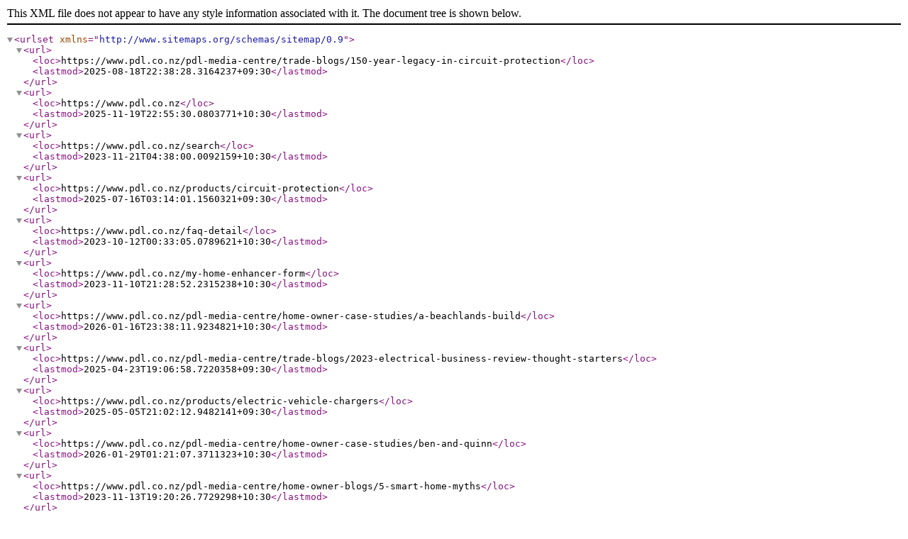

--- FILE ---
content_type: application/xml
request_url: https://www.pdl.co.nz/sitemap.xml
body_size: 4735
content:
<?xml version="1.0" encoding="utf-8"?><urlset xmlns="http://www.sitemaps.org/schemas/sitemap/0.9"><url><loc>https://www.pdl.co.nz/pdl-media-centre/trade-blogs/150-year-legacy-in-circuit-protection</loc><lastmod>2025-08-18T22:38:28.3164237+09:30</lastmod></url><url><loc>https://www.pdl.co.nz</loc><lastmod>2025-11-19T22:55:30.0803771+10:30</lastmod></url><url><loc>https://www.pdl.co.nz/search</loc><lastmod>2023-11-21T04:38:00.0092159+10:30</lastmod></url><url><loc>https://www.pdl.co.nz/products/circuit-protection</loc><lastmod>2025-07-16T03:14:01.1560321+09:30</lastmod></url><url><loc>https://www.pdl.co.nz/faq-detail</loc><lastmod>2023-10-12T00:33:05.0789621+10:30</lastmod></url><url><loc>https://www.pdl.co.nz/my-home-enhancer-form</loc><lastmod>2023-11-10T21:28:52.2315238+10:30</lastmod></url><url><loc>https://www.pdl.co.nz/pdl-media-centre/home-owner-case-studies/a-beachlands-build</loc><lastmod>2026-01-16T23:38:11.9234821+10:30</lastmod></url><url><loc>https://www.pdl.co.nz/pdl-media-centre/trade-blogs/2023-electrical-business-review-thought-starters</loc><lastmod>2025-04-23T19:06:58.7220358+09:30</lastmod></url><url><loc>https://www.pdl.co.nz/products/electric-vehicle-chargers</loc><lastmod>2025-05-05T21:02:12.9482141+09:30</lastmod></url><url><loc>https://www.pdl.co.nz/pdl-media-centre/home-owner-case-studies/ben-and-quinn</loc><lastmod>2026-01-29T01:21:07.3711323+10:30</lastmod></url><url><loc>https://www.pdl.co.nz/pdl-media-centre/home-owner-blogs/5-smart-home-myths</loc><lastmod>2023-11-13T19:20:26.7729298+10:30</lastmod></url><url><loc>https://www.pdl.co.nz/products/electrical-accessories</loc><lastmod>2025-01-16T02:54:56.9258352+10:30</lastmod></url><url><loc>https://www.pdl.co.nz/pdl-media-centre/home-owner-case-studies/a-queenstown-smart-home</loc><lastmod>2026-01-17T02:14:38.7055345+10:30</lastmod></url><url><loc>https://www.pdl.co.nz/pdl-media-centre/home-owner-blogs/9-safety-tips-for-your-renovation-project</loc><lastmod>2025-09-10T21:40:15.7152615+09:30</lastmod></url><url><loc>https://www.pdl.co.nz/products/energy-efficiency</loc><lastmod>2024-07-03T19:04:01.9525868+09:30</lastmod></url><url><loc>https://www.pdl.co.nz/pdl-media-centre/home-owner-case-studies/a-safer-home-with-afdd</loc><lastmod>2026-01-23T01:33:25.5487945+10:30</lastmod></url><url><loc>https://www.pdl.co.nz/pdl-media-centre/home-owner-blogs/a-connected-home</loc><lastmod>2023-10-26T02:09:05.6907843+10:30</lastmod></url><url><loc>https://www.pdl.co.nz/products/industrial</loc><lastmod>2024-09-17T19:37:20.5496136+09:30</lastmod></url><url><loc>https://www.pdl.co.nz/pdl-media-centre/home-owner-case-studies/a-truly-intuitive-home</loc><lastmod>2026-01-16T02:30:29.8132874+10:30</lastmod></url><url><loc>https://www.pdl.co.nz/about-us</loc><lastmod>2023-11-10T00:03:52.8620729+10:30</lastmod></url><url><loc>https://www.pdl.co.nz/products/lighting</loc><lastmod>2025-03-21T00:44:28.0144729+10:30</lastmod></url><url><loc>https://www.pdl.co.nz/pdl-media-centre/home-owner-case-studies/christchurch-renovation</loc><lastmod>2026-01-17T03:33:28.3186159+10:30</lastmod></url><url><loc>https://www.pdl.co.nz/pdl-media-centre/trade-blogs/actassi9</loc><lastmod>2023-10-21T00:32:04.5364502+10:30</lastmod></url><url><loc>https://www.pdl.co.nz/products/medical-electrical-equipment</loc><lastmod>2024-09-17T19:37:16.2624791+09:30</lastmod></url><url><loc>https://www.pdl.co.nz/pdl-media-centre/home-owner-case-studies/creative-home-automation</loc><lastmod>2026-01-23T01:00:08.3915341+10:30</lastmod></url><url><loc>https://www.pdl.co.nz/pdl-media-centre/home-owner-blogs/alfresco-living-with-pdl</loc><lastmod>2025-09-15T21:50:19.5262464+09:30</lastmod></url><url><loc>https://www.pdl.co.nz/products/network-connectivity</loc><lastmod>2024-07-26T23:41:26.4734979+09:30</lastmod></url><url><loc>https://www.pdl.co.nz/pdl-media-centre/home-owner-case-studies/wiser-smart-home-with-michaela-reilly</loc><lastmod>2026-01-28T07:21:35.6417964+10:30</lastmod></url><url><loc>https://www.pdl.co.nz/pdl-media-centre/home-owner-blogs/are-smart-homes-safe</loc><lastmod>2023-11-13T19:13:36.9613461+10:30</lastmod></url><url><loc>https://www.pdl.co.nz/products/safety</loc><lastmod>2024-07-03T19:04:01.4679644+09:30</lastmod></url><url><loc>https://www.pdl.co.nz/pdl-media-centre/home-owner-case-studies/family-life-made-smart</loc><lastmod>2025-11-27T01:48:49.8979917+10:30</lastmod></url><url><loc>https://www.pdl.co.nz/room-inspiration/bathroom-inspiration</loc><lastmod>2025-12-16T19:43:20.4807522+10:30</lastmod></url><url><loc>https://www.pdl.co.nz/products/smart-home</loc><lastmod>2024-11-19T20:16:43.057998+10:30</lastmod></url><url><loc>https://www.pdl.co.nz/pdl-media-centre/home-owner-case-studies/guy-sebastians-dream-smart-home</loc><lastmod>2026-01-23T01:02:19.6481609+10:30</lastmod></url><url><loc>https://www.pdl.co.nz/become-a-wiser-approved-installer</loc><lastmod>2025-04-22T01:05:54.4348125+09:30</lastmod></url><url><loc>https://www.pdl.co.nz/products/switches-sockets</loc><lastmod>2025-04-17T07:09:09.6073992+09:30</lastmod></url><url><loc>https://www.pdl.co.nz/pdl-media-centre/home-owner-case-studies/homes-to-inspire-with-pdl</loc><lastmod>2026-01-30T03:13:28.6895908+10:30</lastmod></url><url><loc>https://www.pdl.co.nz/room-inspiration/bedroom-inspiration</loc><lastmod>2025-12-16T19:44:19.8394427+10:30</lastmod></url><url><loc>https://www.pdl.co.nz/products/ventilation</loc><lastmod>2025-03-27T20:59:17.4004162+10:30</lastmod></url><url><loc>https://www.pdl.co.nz/pdl-media-centre/home-owner-case-studies/homes-to-inspire</loc><lastmod>2026-01-29T22:14:34.077432+10:30</lastmod></url><url><loc>https://www.pdl.co.nz/products-and-solutions-overview/c-bus</loc><lastmod>2025-07-15T22:12:50.6296361+09:30</lastmod></url><url><loc>https://www.pdl.co.nz/pdl-media-centre/home-owner-case-studies/how-the-design-duo-use-pdl-in-builds</loc><lastmod>2026-01-30T11:18:14.7031666+10:30</lastmod></url><url><loc>https://www.pdl.co.nz/pdl-media-centre/home-owner-blogs/charge-smarter-with-schneider</loc><lastmod>2025-03-26T00:13:05.7865359+10:30</lastmod></url><url><loc>https://www.pdl.co.nz/pdl-media-centre/home-owner-case-studies/inside-a-designers-home</loc><lastmod>2026-01-23T01:25:36.2366609+10:30</lastmod></url><url><loc>https://www.pdl.co.nz/pdl-media-centre/home-owner-blogs/solis-new-benchmark-in-style</loc><lastmod>2025-05-28T00:23:55.3587527+09:30</lastmod></url><url><loc>https://www.pdl.co.nz/pdl-media-centre/home-owner-case-studies/klemm-homes</loc><lastmod>2026-01-16T22:55:02.204249+10:30</lastmod></url><url><loc>https://www.pdl.co.nz/commercial-products-and-solutions</loc><lastmod>2025-10-10T23:10:42.3269609+10:30</lastmod></url><url><loc>https://www.pdl.co.nz/pdl-media-centre/home-owner-case-studies/new-york-state-of-mind</loc><lastmod>2026-01-30T23:36:12.8417057+10:30</lastmod></url><url><loc>https://www.pdl.co.nz/contact-us</loc><lastmod>2025-09-30T23:13:42.3488195+09:30</lastmod></url><url><loc>https://www.pdl.co.nz/pdl-media-centre/home-owner-case-studies/ohoka-case-study</loc><lastmod>2025-11-27T21:20:24.3902379+10:30</lastmod></url><url><loc>https://www.pdl.co.nz/pdl-media-centre/trade-blogs/create-a-smarter-home</loc><lastmod>2023-10-28T09:37:02.4324001+10:30</lastmod></url><url><loc>https://www.pdl.co.nz/pdl-media-centre/home-owner-case-studies/pdl-with-the-local-project</loc><lastmod>2025-12-12T03:57:30.5375011+10:30</lastmod></url><url><loc>https://www.pdl.co.nz/pdl-media-centre/home-owner-blogs/create-your-dream-kitchen</loc><lastmod>2024-12-11T22:58:01.5165758+10:30</lastmod></url><url><loc>https://www.pdl.co.nz/pdl-media-centre/home-owner-case-studies/quake-rebuild</loc><lastmod>2026-01-17T01:20:11.4432948+10:30</lastmod></url><url><loc>https://www.pdl.co.nz/pdl-media-centre/home-owner-blogs/creating-a-smart-home</loc><lastmod>2023-11-13T19:09:08.058615+10:30</lastmod></url><url><loc>https://www.pdl.co.nz/pdl-media-centre/home-owner-case-studies/regent-homes-and-clipsal-solis</loc><lastmod>2025-11-27T01:48:24.8043828+10:30</lastmod></url><url><loc>https://www.pdl.co.nz/style</loc><lastmod>2025-09-05T18:19:16.2959303+09:30</lastmod></url><url><loc>https://www.pdl.co.nz/pdl-media-centre/home-owner-case-studies/setting-the-gold-standard</loc><lastmod>2025-12-12T04:12:03.2610169+10:30</lastmod></url><url><loc>https://www.pdl.co.nz/design-professional-sample-boxes</loc><lastmod>2025-11-28T23:04:09.6514628+10:30</lastmod></url><url><loc>https://www.pdl.co.nz/pdl-media-centre/home-owner-case-studies/smart-and-sustainable</loc><lastmod>2026-01-17T01:24:27.7646495+10:30</lastmod></url><url><loc>https://www.pdl.co.nz/pdl-media-centre/home-owner-blogs/designing-at-schneider</loc><lastmod>2025-01-27T21:51:49.5512176+10:30</lastmod></url><url><loc>https://www.pdl.co.nz/pdl-media-centre/home-owner-case-studies/smart-home-upgrades</loc><lastmod>2026-01-30T02:50:14.5000727+10:30</lastmod></url><url><loc>https://www.pdl.co.nz/pdl-media-centre/home-owner-blogs/designing-for-schneider</loc><lastmod>2024-11-20T01:39:24.6017577+10:30</lastmod></url><url><loc>https://www.pdl.co.nz/pdl-media-centre/home-owner-case-studies/st-heliers-home-refresh</loc><lastmod>2025-12-17T22:25:22.4819646+10:30</lastmod></url><url><loc>https://www.pdl.co.nz/room-inspiration/dining-room</loc><lastmod>2025-12-16T19:45:43.3090105+10:30</lastmod></url><url><loc>https://www.pdl.co.nz/pdl-media-centre/home-owner-case-studies/stylish-smart-living</loc><lastmod>2026-01-17T01:15:07.7594411+10:30</lastmod></url><url><loc>https://www.pdl.co.nz/display-boards-and-brochure-request</loc><lastmod>2023-11-07T02:00:22.2009732+10:30</lastmod></url><url><loc>https://www.pdl.co.nz/pdl-media-centre/home-owner-case-studies/the-smart-and-sustainable-bunker-house</loc><lastmod>2026-01-23T01:11:54.4152055+10:30</lastmod></url><url><loc>https://www.pdl.co.nz/ehd-collective</loc><lastmod>2025-04-28T23:30:18.0681631+09:30</lastmod></url><url><loc>https://www.pdl.co.nz/pdl-media-centre/home-owner-case-studies/wolfkamp-villa-reno</loc><lastmod>2026-01-16T22:39:51.8306513+10:30</lastmod></url><url><loc>https://www.pdl.co.nz/pdl-media-centre/home-owner-blogs/electric-home-design-faq</loc><lastmod>2023-11-10T05:01:04.5753188+10:30</lastmod></url><url><loc>https://www.pdl.co.nz/home-magazine</loc><lastmod>2025-04-28T17:54:23.7506804+09:30</lastmod></url><url><loc>https://www.pdl.co.nz/ev-charger</loc><lastmod>2025-07-25T00:40:01.0614131+09:30</lastmod></url><url><loc>https://www.pdl.co.nz/pdl-media-centre/home-owner-case-studies/electric-vehicle-charging</loc><lastmod>2023-11-17T00:24:41.7680949+10:30</lastmod></url><url><loc>https://www.pdl.co.nz/pdl-media-centre/home-owner-blogs/electrical-cost-clarified</loc><lastmod>2023-11-03T19:42:59.2215026+10:30</lastmod></url><url><loc>https://www.pdl.co.nz/pdl-media-centre/home-owner-blogs/electrical-planning</loc><lastmod>2023-11-07T00:01:07.3311974+10:30</lastmod></url><url><loc>https://www.pdl.co.nz/pdl-media-centre/home-owner-blogs/everyday-luxury-with-pdl</loc><lastmod>2025-12-16T05:33:11.9752654+10:30</lastmod></url><url><loc>https://www.pdl.co.nz/pdl-media-centre/home-owner-blogs/elevate-your-outdoor-space-with-pdl-wiser</loc><lastmod>2023-10-27T03:11:49.9919424+10:30</lastmod></url><url><loc>https://www.pdl.co.nz/pdl-media-centre/home-owner-blogs/energy-efficiency</loc><lastmod>2025-07-15T19:53:15.6451861+09:30</lastmod></url><url><loc>https://www.pdl.co.nz/energy-efficient-living</loc><lastmod>2025-04-23T01:26:50.1465127+09:30</lastmod></url><url><loc>https://www.pdl.co.nz/room-inspiration/entrance-hallway-stairs</loc><lastmod>2025-12-16T19:45:26.1900896+10:30</lastmod></url><url><loc>https://www.pdl.co.nz/room-inspiration/facade-garage-inspiration</loc><lastmod>2025-12-16T19:45:09.7901776+10:30</lastmod></url><url><loc>https://www.pdl.co.nz/products-and-solutions-overview/final-distribution</loc><lastmod>2025-05-13T19:17:32.6178113+09:30</lastmod></url><url><loc>https://www.pdl.co.nz/pdl-media-centre/home-owner-blogs/front-outdoors-garage</loc><lastmod>2024-12-10T22:30:27.5111476+10:30</lastmod></url><url><loc>https://www.pdl.co.nz/pdl-media-centre/trade-blogs/future-homes-with-actassi</loc><lastmod>2025-04-23T19:25:48.8597648+09:30</lastmod></url><url><loc>https://www.pdl.co.nz/home-hub</loc><lastmod>2023-11-25T02:00:50.5505169+10:30</lastmod></url><url><loc>https://www.pdl.co.nz/pdl-media-centre/home-owner-blogs/home-office</loc><lastmod>2025-04-23T01:25:01.9770869+09:30</lastmod></url><url><loc>https://www.pdl.co.nz/pdl-media-centre/home-owner-blogs</loc><lastmod>2026-01-24T00:27:01.664877+10:30</lastmod></url><url><loc>https://www.pdl.co.nz/pdl-media-centre/home-owner-case-studies</loc><lastmod>2026-01-30T02:57:26.5606156+10:30</lastmod></url><url><loc>https://www.pdl.co.nz/home-renovation</loc><lastmod>2025-04-22T20:46:43.6674781+09:30</lastmod></url><url><loc>https://www.pdl.co.nz/iconic-electrostatic-sticker-pack</loc><lastmod>2025-03-17T21:43:38.0370722+10:30</lastmod></url><url><loc>https://www.pdl.co.nz/iconic</loc><lastmod>2025-11-18T01:09:05.6268214+10:30</lastmod></url><url><loc>https://www.pdl.co.nz/commercial-products-and-solutions/industrial-switchgear</loc><lastmod>2025-09-02T00:01:29.4856723+09:30</lastmod></url><url><loc>https://www.pdl.co.nz/interior-design</loc><lastmod>2025-11-29T02:48:37.4347539+10:30</lastmod></url><url><loc>https://www.pdl.co.nz/join-club-schneider</loc><lastmod>2025-03-19T02:47:57.1351091+10:30</lastmod></url><url><loc>https://www.pdl.co.nz/pdl-media-centre/home-owner-blogs/kitchen-bathroom-trends</loc><lastmod>2025-05-09T00:40:59.3577023+09:30</lastmod></url><url><loc>https://www.pdl.co.nz/room-inspiration/kitchen-inspiration</loc><lastmod>2025-12-16T19:42:58.8878818+10:30</lastmod></url><url><loc>https://www.pdl.co.nz/pdl-media-centre/home-owner-blogs/kitchen-and-bathroom-trends</loc><lastmod>2025-10-10T01:21:09.6683126+10:30</lastmod></url><url><loc>https://www.pdl.co.nz/pdl-media-centre/home-owner-blogs/latest-nz-smoke-alarm-regulations</loc><lastmod>2025-04-29T01:59:52.3239252+09:30</lastmod></url><url><loc>https://www.pdl.co.nz/room-inspiration/laundry-room-inspiration</loc><lastmod>2025-12-16T19:44:34.90137+10:30</lastmod></url><url><loc>https://www.pdl.co.nz/pdl-media-centre/home-owner-blogs/lift-your-look</loc><lastmod>2025-04-11T20:50:05.2150957+09:30</lastmod></url><url><loc>https://www.pdl.co.nz/pdl-media-centre/home-owner-blogs/lighten-the-load</loc><lastmod>2024-10-02T00:38:13.0489194+09:30</lastmod></url><url><loc>https://www.pdl.co.nz/pdl-media-centre/home-owner-blogs/live-smart-with-wiser</loc><lastmod>2025-06-17T22:11:17.4414954+09:30</lastmod></url><url><loc>https://www.pdl.co.nz/room-inspiration/living-room</loc><lastmod>2025-12-16T19:44:02.8345428+10:30</lastmod></url><url><loc>https://www.pdl.co.nz/locate</loc><lastmod>2023-11-11T22:34:03.3056455+10:30</lastmod></url><url><loc>https://www.pdl.co.nz/locate/locate-electrician</loc><lastmod>2023-11-11T22:23:01.4738877+10:30</lastmod></url><url><loc>https://www.pdl.co.nz/locate/locate-wholesaler</loc><lastmod>2023-11-11T22:24:03.3427515+10:30</lastmod></url><url><loc>https://www.pdl.co.nz/pdl-media-centre/home-owner-blogs/entrance-hallway-stairs</loc><lastmod>2025-01-24T04:06:05.6172663+10:30</lastmod></url><url><loc>https://www.pdl.co.nz/pdl-media-centre/home-owner-blogs/make-summer-great-with-pdl</loc><lastmod>2026-01-31T02:18:57.5801524+10:30</lastmod></url><url><loc>https://www.pdl.co.nz/pdl-media-centre/trade-blogs/master-electricians-apprentice-challenge</loc><lastmod>2023-11-04T01:32:28.104546+10:30</lastmod></url><url><loc>https://www.pdl.co.nz/pdl-media-centre/home-owner-blogs/mood-boosting-design</loc><lastmod>2025-11-11T22:31:01.6367793+10:30</lastmod></url><url><loc>https://www.pdl.co.nz/my-home-enhancer</loc><lastmod>2025-04-23T00:43:47.9812539+09:30</lastmod></url><url><loc>https://www.pdl.co.nz/pdl-media-centre/trade-blogs/new-commercial-building</loc><lastmod>2025-04-23T19:05:32.5655234+09:30</lastmod></url><url><loc>https://www.pdl.co.nz/pdl-media-centre/trade-blogs/next-generation-of-circuit-protection</loc><lastmod>2023-11-07T02:17:53.4475771+10:30</lastmod></url><url><loc>https://www.pdl.co.nz/room-inspiration/office-and-study-room</loc><lastmod>2025-12-16T19:43:44.2006287+10:30</lastmod></url><url><loc>https://www.pdl.co.nz/about-us/office-locations</loc><lastmod>2025-11-28T02:02:31.4516464+10:30</lastmod></url><url><loc>https://www.pdl.co.nz/room-inspiration/outdoor-inspiration</loc><lastmod>2025-12-16T19:44:52.0532815+10:30</lastmod></url><url><loc>https://www.pdl.co.nz/builder/pdl-campaign</loc><lastmod>2025-04-23T04:14:07.7778859+09:30</lastmod></url><url><loc>https://www.pdl.co.nz/sign-up</loc><lastmod>2023-11-04T05:55:37.6316376+10:30</lastmod></url><url><loc>https://www.pdl.co.nz/iconic-outdoor</loc><lastmod>2023-11-01T07:17:53.7740269+10:30</lastmod></url><url><loc>https://www.pdl.co.nz/pdl-media-centre</loc><lastmod>2023-11-07T23:38:57.3204041+10:30</lastmod></url><url><loc>https://www.pdl.co.nz/pdl-monthly-promotion</loc><lastmod>2024-11-14T21:21:43.6298376+10:30</lastmod></url><url><loc>https://www.pdl.co.nz/pdl-media-centre/home-owner-blogs/pdl-vision-studio-showroom-refresh</loc><lastmod>2024-12-10T19:44:12.5766234+10:30</lastmod></url><url><loc>https://www.pdl.co.nz/pdl-media-centre/home-owner-blogs/plan-a-living-room-youll-love</loc><lastmod>2024-06-26T23:30:23.9842992+09:30</lastmod></url><url><loc>https://www.pdl.co.nz/pdl-media-centre/home-owner-blogs/plan-your-ultimate-bathroom</loc><lastmod>2024-12-05T23:23:36.551666+10:30</lastmod></url><url><loc>https://www.pdl.co.nz/commercial-products-and-solutions/pro-series</loc><lastmod>2025-09-02T00:01:19.0078198+09:30</lastmod></url><url><loc>https://www.pdl.co.nz/pdl-media-centre/trade-blogs/pro-series-vs-600-series-compatibility</loc><lastmod>2023-10-19T03:09:57.0514033+10:30</lastmod></url><url><loc>https://www.pdl.co.nz/about-us/product-compliance</loc><lastmod>2023-11-10T00:07:12.7767005+10:30</lastmod></url><url><loc>https://www.pdl.co.nz/products</loc><lastmod>2024-04-22T18:13:04.2970018+09:30</lastmod></url><url><loc>https://www.pdl.co.nz/products-and-solutions-overview</loc><lastmod>2025-07-15T22:28:38.6679349+09:30</lastmod></url><url><loc>https://www.pdl.co.nz/pdl-media-centre/home-owner-blogs/protect-and-maximise-your-home</loc><lastmod>2024-12-10T19:41:47.1194578+10:30</lastmod></url><url><loc>https://www.pdl.co.nz/pdl-media-centre/home-owner-blogs/home-reno-checklist</loc><lastmod>2023-11-07T00:07:38.5816699+10:30</lastmod></url><url><loc>https://www.pdl.co.nz/resi9</loc><lastmod>2025-10-10T21:15:21.1509065+10:30</lastmod></url><url><loc>https://www.pdl.co.nz/residential-builder</loc><lastmod>2024-10-23T01:37:25.7714102+10:30</lastmod></url><url><loc>https://www.pdl.co.nz/builder</loc><lastmod>2025-08-01T19:40:54.5020883+09:30</lastmod></url><url><loc>https://www.pdl.co.nz/room-inspiration</loc><lastmod>2025-03-01T03:37:06.1051875+10:30</lastmod></url><url><loc>https://www.pdl.co.nz/pdl-media-centre/home-owner-blogs/safe-and-sound-with-pdl</loc><lastmod>2025-08-09T01:16:53.1030587+09:30</lastmod></url><url><loc>https://www.pdl.co.nz/safety-and-protection</loc><lastmod>2025-12-03T19:24:40.0648847+10:30</lastmod></url><url><loc>https://www.pdl.co.nz/pdl-media-centre/trade-blogs/schneider-charge</loc><lastmod>2025-05-14T18:33:26.452712+09:30</lastmod></url><url><loc>https://www.pdl.co.nz/pdl-media-centre/home-owner-blogs/dining-room</loc><lastmod>2025-02-28T00:39:35.0832918+10:30</lastmod></url><url><loc>https://www.pdl.co.nz/sign-up-for-expert-advice</loc><lastmod>2023-09-26T03:49:58.5766221+09:30</lastmod></url><url><loc>https://www.pdl.co.nz/pdl-media-centre/trade-blogs/simplify-switchboard-installations-with-resi9</loc><lastmod>2024-06-07T22:42:21.3360264+09:30</lastmod></url><url><loc>https://www.pdl.co.nz/pdl-media-centre/home-owner-blogs/smart-home-living</loc><lastmod>2026-01-30T02:52:29.174678+10:30</lastmod></url><url><loc>https://www.pdl.co.nz/pdl-media-centre/trade-blogs/smart-home-smart-design</loc><lastmod>2024-07-12T21:56:48.5077717+09:30</lastmod></url><url><loc>https://www.pdl.co.nz/smart-home-solutions</loc><lastmod>2025-12-12T04:12:28.3419117+10:30</lastmod></url><url><loc>https://www.pdl.co.nz/smoke-alarms</loc><lastmod>2024-04-19T00:56:29.7251819+09:30</lastmod></url><url><loc>https://www.pdl.co.nz/smoke-alarms-faq</loc><lastmod>2025-10-01T23:57:58.0589434+09:30</lastmod></url><url><loc>https://www.pdl.co.nz/solis</loc><lastmod>2025-11-25T01:53:30.7054931+10:30</lastmod></url><url><loc>https://www.pdl.co.nz/solis-collection</loc><lastmod>2025-09-17T20:05:28.5913203+09:30</lastmod></url><url><loc>https://www.pdl.co.nz/products-and-solutions-overview/solis-electrician</loc><lastmod>2026-01-30T01:54:31.8636947+10:30</lastmod></url><url><loc>https://www.pdl.co.nz/specifiers-opt-in-form</loc><lastmod>2023-11-07T01:37:06.5037075+10:30</lastmod></url><url><loc>https://www.pdl.co.nz/pdl-media-centre/home-owner-blogs/iconic-styl-essence</loc><lastmod>2026-01-27T21:40:35.8180708+10:30</lastmod></url><url><loc>https://www.pdl.co.nz/support</loc><lastmod>2024-01-18T22:29:57.209894+10:30</lastmod></url><url><loc>https://www.pdl.co.nz/products-and-solutions-overview/switch-and-socket-ranges</loc><lastmod>2025-07-15T22:12:21.9787587+09:30</lastmod></url><url><loc>https://www.pdl.co.nz/pdl-media-centre/home-owner-blogs/switch-up-your-style</loc><lastmod>2023-11-01T02:08:37.8850726+10:30</lastmod></url><url><loc>https://www.pdl.co.nz/about-us/terms-conditions</loc><lastmod>2026-01-23T04:06:54.5049278+10:30</lastmod></url><url><loc>https://www.pdl.co.nz/pdl-media-centre/home-owner-blogs/the-new-rules-for-smoke-alarms</loc><lastmod>2024-11-04T23:56:16.6922363+10:30</lastmod></url><url><loc>https://www.pdl.co.nz/pdl-media-centre/home-owner-case-studies/top-designer-mal-corboy</loc><lastmod>2023-11-14T02:10:55.7125771+10:30</lastmod></url><url><loc>https://www.pdl.co.nz/pdl-media-centre/trade-blogs</loc><lastmod>2025-08-18T21:21:01.6696886+09:30</lastmod></url><url><loc>https://www.pdl.co.nz/trade-promotions</loc><lastmod>2023-11-07T02:05:08.4555602+10:30</lastmod></url><url><loc>https://www.pdl.co.nz/trade-sign-up</loc><lastmod>2023-11-03T22:06:17.349998+10:30</lastmod></url><url><loc>https://www.pdl.co.nz/trade-talk</loc><lastmod>2025-12-18T23:57:09.7144918+10:30</lastmod></url><url><loc>https://www.pdl.co.nz/pdl-media-centre/trade-blogs/transition-to-pro-series</loc><lastmod>2025-04-23T18:59:19.9305887+09:30</lastmod></url><url><loc>https://www.pdl.co.nz/pdl-media-centre/trade-blogs/type-b-rcd-vs-an-rdc-dd</loc><lastmod>2025-04-23T18:53:42.4144388+09:30</lastmod></url><url><loc>https://www.pdl.co.nz/pdl-media-centre/home-owner-blogs/upgrade-with-iconic</loc><lastmod>2025-04-23T01:30:42.4373032+09:30</lastmod></url><url><loc>https://www.pdl.co.nz/pdl-media-centre/home-owner-blogs/upgrading-a-switchboard</loc><lastmod>2023-11-10T18:52:39.0809521+10:30</lastmod></url><url><loc>https://www.pdl.co.nz/pdl-media-centre/home-owner-blogs/use-electric-home-design-to-elevate-your-home</loc><lastmod>2024-12-05T23:19:02.4652566+10:30</lastmod></url><url><loc>https://www.pdl.co.nz/vision-studio-appointments</loc><lastmod>2025-11-17T21:27:47.0920851+10:30</lastmod></url><url><loc>https://www.pdl.co.nz/visionspec-consultation</loc><lastmod>2025-11-17T21:25:20.4593137+10:30</lastmod></url><url><loc>https://www.pdl.co.nz/showrooms</loc><lastmod>2025-12-02T22:14:10.4122223+10:30</lastmod></url><url><loc>https://www.pdl.co.nz/products-and-solutions-overview/weather-protected</loc><lastmod>2025-07-15T22:12:39.8296954+09:30</lastmod></url><url><loc>https://www.pdl.co.nz/wiser/welcome-to-wiser</loc><lastmod>2024-03-01T19:19:51.504799+10:30</lastmod></url><url><loc>https://www.pdl.co.nz/pdl-media-centre/home-owner-blogs/what-is-a-smart-home</loc><lastmod>2023-11-06T21:36:52.4611911+10:30</lastmod></url><url><loc>https://www.pdl.co.nz/wiser-app-update</loc><lastmod>2025-10-31T02:09:01.6232489+10:30</lastmod></url><url><loc>https://www.pdl.co.nz/locate/wiser-approved-installer</loc><lastmod>2023-11-11T22:25:31.3648923+10:30</lastmod></url><url><loc>https://www.pdl.co.nz/locate/wiser-approved-wholesaler</loc><lastmod>2023-11-11T22:25:04.4698856+10:30</lastmod></url><url><loc>https://www.pdl.co.nz/wiser-faq</loc><lastmod>2025-02-12T01:00:28.8411144+10:30</lastmod></url><url><loc>https://www.pdl.co.nz/wiser-for-builders</loc><lastmod>2025-04-23T18:34:56.7146003+09:30</lastmod></url><url><loc>https://www.pdl.co.nz/wiser-electrician</loc><lastmod>2025-04-17T21:37:55.7857194+09:30</lastmod></url><url><loc>https://www.pdl.co.nz/pdl-media-centre/trade-blogs/wiser-holiday-home</loc><lastmod>2023-11-01T00:27:39.0728209+10:30</lastmod></url><url><loc>https://www.pdl.co.nz/wiser-installer-support</loc><lastmod>2023-12-05T23:36:25.359692+10:30</lastmod></url><url><loc>https://www.pdl.co.nz/wiser</loc><lastmod>2025-04-23T01:10:18.8777335+09:30</lastmod></url><url><loc>https://www.pdl.co.nz/wiser-smart-home-support</loc><lastmod>2023-11-24T01:54:25.1387087+10:30</lastmod></url><url><loc>https://www.pdl.co.nz/wiser/wiserbyse-app</loc><lastmod>2023-11-19T23:00:17.9998713+10:30</lastmod></url><url><loc>https://www.pdl.co.nz/pdl-media-centre/home-owner-blogs/create-the-perfect-home-office</loc><lastmod>2024-05-03T21:23:10.8561168+09:30</lastmod></url><url><loc>https://www.pdl.co.nz/pdl-media-centre/home-owner-blogs/great-outdoors</loc><lastmod>2026-01-30T03:36:50.9036804+10:30</lastmod></url><url><loc>https://www.pdl.co.nz/pdl-media-centre/home-owner-blogs/your-hideaway-haven</loc><lastmod>2024-07-08T23:45:37.3669351+09:30</lastmod></url></urlset>